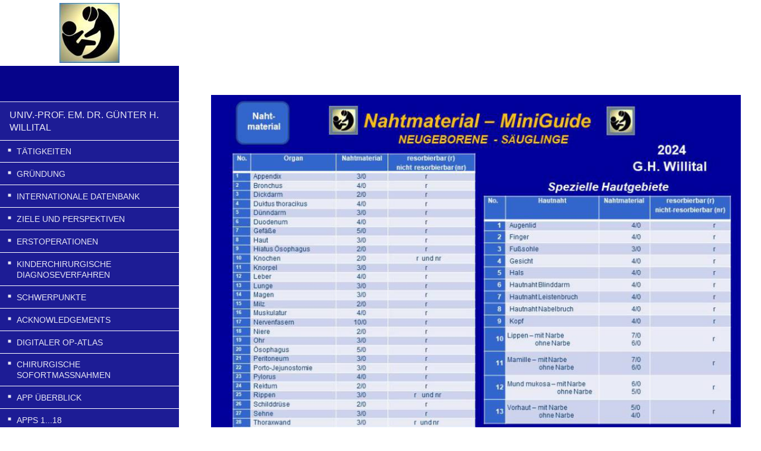

--- FILE ---
content_type: text/html; charset=UTF-8
request_url: https://www.kinderchirurgie-willital.de/univ-prof-em-dr-g%C3%BCnter-h-willital/apps-37-45/39-nahtmaterial-%C3%BCbersicht/
body_size: 6085
content:
<!DOCTYPE html>
<html lang="de"  ><head prefix="og: http://ogp.me/ns# fb: http://ogp.me/ns/fb# business: http://ogp.me/ns/business#">
    <meta http-equiv="Content-Type" content="text/html; charset=utf-8"/>
    <meta name="generator" content="IONOS MyWebsite"/>
        
    <link rel="dns-prefetch" href="//cdn.website-start.de/"/>
    <link rel="dns-prefetch" href="//106.mod.mywebsite-editor.com"/>
    <link rel="dns-prefetch" href="https://106.sb.mywebsite-editor.com/"/>
    <link rel="shortcut icon" href="//cdn.website-start.de/favicon.ico"/>
        <title>Kinderchirurgie Prof. em. Dr. Günter Willital - 39: Nahtmaterial Übersicht</title>
    <style type="text/css">@media screen and (max-device-width: 1024px) {.diyw a.switchViewWeb {display: inline !important;}}</style>
    <style type="text/css">@media screen and (min-device-width: 1024px) {
            .mediumScreenDisabled { display:block }
            .smallScreenDisabled { display:block }
        }
        @media screen and (max-device-width: 1024px) { .mediumScreenDisabled { display:none } }
        @media screen and (max-device-width: 568px) { .smallScreenDisabled { display:none } }
                @media screen and (min-width: 1024px) {
            .mobilepreview .mediumScreenDisabled { display:block }
            .mobilepreview .smallScreenDisabled { display:block }
        }
        @media screen and (max-width: 1024px) { .mobilepreview .mediumScreenDisabled { display:none } }
        @media screen and (max-width: 568px) { .mobilepreview .smallScreenDisabled { display:none } }</style>
    <meta name="viewport" content="width=device-width, initial-scale=1, maximum-scale=1, minimal-ui"/>

<meta name="format-detection" content="telephone=no"/>
        <meta name="keywords" content="Angebot, Kompetenz, Beratung"/>
            <meta name="description" content="Neue Seite"/>
            <meta name="robots" content="index,follow"/>
        <link href="//cdn.website-start.de/templates/2128/style.css?1763478093678" rel="stylesheet" type="text/css"/>
    <link href="https://www.kinderchirurgie-willital.de/s/style/theming.css?1707245501" rel="stylesheet" type="text/css"/>
    <link href="//cdn.website-start.de/app/cdn/min/group/web.css?1763478093678" rel="stylesheet" type="text/css"/>
<link href="//cdn.website-start.de/app/cdn/min/moduleserver/css/de_DE/common,shoppingbasket?1763478093678" rel="stylesheet" type="text/css"/>
    <link href="//cdn.website-start.de/app/cdn/min/group/mobilenavigation.css?1763478093678" rel="stylesheet" type="text/css"/>
    <link href="https://106.sb.mywebsite-editor.com/app/logstate2-css.php?site=968791635&amp;t=1769998849" rel="stylesheet" type="text/css"/>

<script type="text/javascript">
    /* <![CDATA[ */
var stagingMode = '';
    /* ]]> */
</script>
<script src="https://106.sb.mywebsite-editor.com/app/logstate-js.php?site=968791635&amp;t=1769998849"></script>

    <link href="//cdn.website-start.de/templates/2128/print.css?1763478093678" rel="stylesheet" media="print" type="text/css"/>
    <script type="text/javascript">
    /* <![CDATA[ */
    var systemurl = 'https://106.sb.mywebsite-editor.com/';
    var webPath = '/';
    var proxyName = '';
    var webServerName = 'www.kinderchirurgie-willital.de';
    var sslServerUrl = 'https://www.kinderchirurgie-willital.de';
    var nonSslServerUrl = 'http://www.kinderchirurgie-willital.de';
    var webserverProtocol = 'http://';
    var nghScriptsUrlPrefix = '//106.mod.mywebsite-editor.com';
    var sessionNamespace = 'DIY_SB';
    var jimdoData = {
        cdnUrl:  '//cdn.website-start.de/',
        messages: {
            lightBox: {
    image : 'Bild',
    of: 'von'
}

        },
        isTrial: 0,
        pageId: 929673507    };
    var script_basisID = "968791635";

    diy = window.diy || {};
    diy.web = diy.web || {};

        diy.web.jsBaseUrl = "//cdn.website-start.de/s/build/";

    diy.context = diy.context || {};
    diy.context.type = diy.context.type || 'web';
    /* ]]> */
</script>

<script type="text/javascript" src="//cdn.website-start.de/app/cdn/min/group/web.js?1763478093678" crossorigin="anonymous"></script><script type="text/javascript" src="//cdn.website-start.de/s/build/web.bundle.js?1763478093678" crossorigin="anonymous"></script><script type="text/javascript" src="//cdn.website-start.de/app/cdn/min/group/mobilenavigation.js?1763478093678" crossorigin="anonymous"></script><script src="//cdn.website-start.de/app/cdn/min/moduleserver/js/de_DE/common,shoppingbasket?1763478093678"></script>
<script type="text/javascript" src="https://cdn.website-start.de/proxy/apps/static/resource/dependencies/"></script><script type="text/javascript">
                    if (typeof require !== 'undefined') {
                        require.config({
                            waitSeconds : 10,
                            baseUrl : 'https://cdn.website-start.de/proxy/apps/static/js/'
                        });
                    }
                </script><script type="text/javascript" src="//cdn.website-start.de/app/cdn/min/group/pfcsupport.js?1763478093678" crossorigin="anonymous"></script>    <meta property="og:type" content="business.business"/>
    <meta property="og:url" content="https://www.kinderchirurgie-willital.de/univ-prof-em-dr-günter-h-willital/apps-37-45/39-nahtmaterial-übersicht/"/>
    <meta property="og:title" content="Kinderchirurgie Prof. em. Dr. Günter Willital - 39: Nahtmaterial Übersicht"/>
            <meta property="og:description" content="Neue Seite"/>
                <meta property="og:image" content="https://www.kinderchirurgie-willital.de/s/misc/logo.jpg?t=1769003929"/>
        <meta property="business:contact_data:country_name" content="Deutschland"/>
    <meta property="business:contact_data:street_address" content="Am Getterbach 49e"/>
    <meta property="business:contact_data:locality" content="Münster"/>
    
    <meta property="business:contact_data:email" content="g.willital@web.de"/>
    <meta property="business:contact_data:postal_code" content="48163"/>
    <meta property="business:contact_data:phone_number" content=" +49 251 717555"/>
    
    
</head>


<body class="body   cc-pagemode-default diyfeSidebarLeft diy-layout-fullWidth diy-market-de_DE" data-pageid="929673507" id="page-929673507">
    
    <div class="diyw">
        <div class="diyweb" id="diyfeTop">
    
<nav id="diyfeMobileNav" class="diyfeCA diyfeCA1" role="navigation">
    <a title="Navigation aufklappen/zuklappen">Navigation aufklappen/zuklappen</a>
    <ul class="mainNav1"><li class="parent hasSubNavigation"><a data-page-id="929673019" href="https://www.kinderchirurgie-willital.de/" class="parent level_1"><span>Univ.-Prof. em. Dr. Günter H. Willital</span></a><span class="diyfeDropDownSubOpener">&nbsp;</span><div class="diyfeDropDownSubList diyfeCA diyfeCA1"><ul class="mainNav2"><li class=" hasSubNavigation"><a data-page-id="929673562" href="https://www.kinderchirurgie-willital.de/univ-prof-em-dr-günter-h-willital/tätigkeiten/" class=" level_2"><span>Tätigkeiten</span></a></li><li class=" hasSubNavigation"><a data-page-id="929673561" href="https://www.kinderchirurgie-willital.de/univ-prof-em-dr-günter-h-willital/gründung/" class=" level_2"><span>Gründung</span></a></li><li class=" hasSubNavigation"><a data-page-id="929673560" href="https://www.kinderchirurgie-willital.de/univ-prof-em-dr-günter-h-willital/internationale-datenbank/" class=" level_2"><span>Internationale Datenbank</span></a></li><li class=" hasSubNavigation"><a data-page-id="929673559" href="https://www.kinderchirurgie-willital.de/univ-prof-em-dr-günter-h-willital/ziele-und-perspektiven/" class=" level_2"><span>Ziele und Perspektiven</span></a></li><li class=" hasSubNavigation"><a data-page-id="929673558" href="https://www.kinderchirurgie-willital.de/univ-prof-em-dr-günter-h-willital/erstoperationen/" class=" level_2"><span>Erstoperationen</span></a></li><li class=" hasSubNavigation"><a data-page-id="929673557" href="https://www.kinderchirurgie-willital.de/univ-prof-em-dr-günter-h-willital/kinderchirurgische-diagnoseverfahren/" class=" level_2"><span>Kinderchirurgische Diagnoseverfahren</span></a></li><li class=" hasSubNavigation"><a data-page-id="929673556" href="https://www.kinderchirurgie-willital.de/univ-prof-em-dr-günter-h-willital/schwerpunkte/" class=" level_2"><span>Schwerpunkte</span></a></li><li class=" hasSubNavigation"><a data-page-id="929673555" href="https://www.kinderchirurgie-willital.de/univ-prof-em-dr-günter-h-willital/acknowledgements/" class=" level_2"><span>Acknowledgements</span></a></li><li class=" hasSubNavigation"><a data-page-id="929673554" href="https://www.kinderchirurgie-willital.de/univ-prof-em-dr-günter-h-willital/digitaler-op-atlas/" class=" level_2"><span>Digitaler OP-Atlas</span></a></li><li class=" hasSubNavigation"><a data-page-id="929673553" href="https://www.kinderchirurgie-willital.de/univ-prof-em-dr-günter-h-willital/chirurgische-sofortmaßnahmen/" class=" level_2"><span>Chirurgische Sofortmaßnahmen</span></a></li><li class=" hasSubNavigation"><a data-page-id="929674050" href="https://www.kinderchirurgie-willital.de/univ-prof-em-dr-günter-h-willital/app-überblick/" class=" level_2"><span>App Überblick</span></a></li><li class=" hasSubNavigation"><a data-page-id="929673552" href="https://www.kinderchirurgie-willital.de/univ-prof-em-dr-günter-h-willital/apps-1-18/" class=" level_2"><span>Apps 1...18</span></a><span class="diyfeDropDownSubOpener">&nbsp;</span><div class="diyfeDropDownSubList diyfeCA diyfeCA1"><ul class="mainNav3"><li class=" hasSubNavigation"><a data-page-id="929673550" href="https://www.kinderchirurgie-willital.de/univ-prof-em-dr-günter-h-willital/apps-1-18/1-analatresie-sono/" class=" level_3"><span>1: Analatresie Sono</span></a></li><li class=" hasSubNavigation"><a data-page-id="929673549" href="https://www.kinderchirurgie-willital.de/univ-prof-em-dr-günter-h-willital/apps-1-18/2-tip-sonde-manometrie/" class=" level_3"><span>2: Tip-Sonde Manometrie</span></a></li><li class=" hasSubNavigation"><a data-page-id="929673548" href="https://www.kinderchirurgie-willital.de/univ-prof-em-dr-günter-h-willital/apps-1-18/3-funktion-sendoskopie-des-enddarms/" class=" level_3"><span>3: Funktion Sendoskopie des Enddarms</span></a></li><li class=" hasSubNavigation"><a data-page-id="929673547" href="https://www.kinderchirurgie-willital.de/univ-prof-em-dr-günter-h-willital/apps-1-18/4-zwerchfellersatz-plastik/" class=" level_3"><span>4: Zwerchfellersatz-Plastik</span></a></li><li class=" hasSubNavigation"><a data-page-id="929673546" href="https://www.kinderchirurgie-willital.de/univ-prof-em-dr-günter-h-willital/apps-1-18/5-bauchdecken-ersatzplastik/" class=" level_3"><span>5: Bauchdecken-Ersatzplastik</span></a></li><li class=" hasSubNavigation"><a data-page-id="929673544" href="https://www.kinderchirurgie-willital.de/univ-prof-em-dr-günter-h-willital/apps-1-18/6-doppelsaugbiopsie/" class=" level_3"><span>6: Doppelsaugbiopsie</span></a></li><li class=" hasSubNavigation"><a data-page-id="929673543" href="https://www.kinderchirurgie-willital.de/univ-prof-em-dr-günter-h-willital/apps-1-18/7-sphinkter-ersatz-enddarm/" class=" level_3"><span>7: Sphinkter Ersatz Enddarm</span></a></li><li class=" hasSubNavigation"><a data-page-id="929673542" href="https://www.kinderchirurgie-willital.de/univ-prof-em-dr-günter-h-willital/apps-1-18/8-ösophagusatresie-langstreckig/" class=" level_3"><span>8: Ösophagusatresie-langstreckig</span></a></li><li class=" hasSubNavigation"><a data-page-id="929673541" href="https://www.kinderchirurgie-willital.de/univ-prof-em-dr-günter-h-willital/apps-1-18/9-anal-prokto-tampons/" class=" level_3"><span>9: Anal - &amp; Prokto - Tampons</span></a></li><li class=" hasSubNavigation"><a data-page-id="929673539" href="https://www.kinderchirurgie-willital.de/univ-prof-em-dr-günter-h-willital/apps-1-18/10-gastroschisis-mekoniumlyse/" class=" level_3"><span>10: Gastroschisis Mekoniumlyse</span></a></li><li class=" hasSubNavigation"><a data-page-id="929673538" href="https://www.kinderchirurgie-willital.de/univ-prof-em-dr-günter-h-willital/apps-1-18/11-intraoperative-endoskopie/" class=" level_3"><span>11: Intraoperative Endoskopie</span></a></li><li class=" hasSubNavigation"><a data-page-id="929673537" href="https://www.kinderchirurgie-willital.de/univ-prof-em-dr-günter-h-willital/apps-1-18/12-briden-adhäsiolyse/" class=" level_3"><span>12: Briden-Adhäsiolyse</span></a></li><li class=" hasSubNavigation"><a data-page-id="929673536" href="https://www.kinderchirurgie-willital.de/univ-prof-em-dr-günter-h-willital/apps-1-18/13-trichterbrustvermessung/" class=" level_3"><span>13: Trichterbrustvermessung</span></a></li><li class=" hasSubNavigation"><a data-page-id="929673535" href="https://www.kinderchirurgie-willital.de/univ-prof-em-dr-günter-h-willital/apps-1-18/14-trichterbrustkorrektur/" class=" level_3"><span>14: Trichterbrustkorrektur</span></a></li><li class=" hasSubNavigation"><a data-page-id="929673534" href="https://www.kinderchirurgie-willital.de/univ-prof-em-dr-günter-h-willital/apps-1-18/15-laser-tumorzell-blockade/" class=" level_3"><span>15: Laser-Tumorzell Blockade</span></a></li><li class=" hasSubNavigation"><a data-page-id="929673533" href="https://www.kinderchirurgie-willital.de/univ-prof-em-dr-günter-h-willital/apps-1-18/16-laser-fistel-verschluss/" class=" level_3"><span>16: Laser-Fistel Verschluss</span></a></li><li class=" hasSubNavigation"><a data-page-id="929673532" href="https://www.kinderchirurgie-willital.de/univ-prof-em-dr-günter-h-willital/apps-1-18/17-histologie/" class=" level_3"><span>17: Histologie</span></a></li><li class=" hasSubNavigation"><a data-page-id="929673531" href="https://www.kinderchirurgie-willital.de/univ-prof-em-dr-günter-h-willital/apps-1-18/18-gradient-morphologischer-veränderung/" class=" level_3"><span>18: Gradient Morphologischer Veränderung</span></a></li></ul></div></li><li class=" hasSubNavigation"><a data-page-id="929673837" href="https://www.kinderchirurgie-willital.de/univ-prof-em-dr-günter-h-willital/apps-19-36/" class=" level_2"><span>Apps 19...36</span></a><span class="diyfeDropDownSubOpener">&nbsp;</span><div class="diyfeDropDownSubList diyfeCA diyfeCA1"><ul class="mainNav3"><li class=" hasSubNavigation"><a data-page-id="929673530" href="https://www.kinderchirurgie-willital.de/univ-prof-em-dr-günter-h-willital/apps-19-36/19-laser-knochenzysten-exstirpation/" class=" level_3"><span>19: Laser Knochenzysten Exstirpation</span></a></li><li class=" hasSubNavigation"><a data-page-id="929673529" href="https://www.kinderchirurgie-willital.de/univ-prof-em-dr-günter-h-willital/apps-19-36/20-familiäre-leberteiltransplantation/" class=" level_3"><span>20: Familiäre Leberteiltransplantation</span></a></li><li class=" hasSubNavigation"><a data-page-id="929673528" href="https://www.kinderchirurgie-willital.de/univ-prof-em-dr-günter-h-willital/apps-19-36/21-instrumente-laparoskopie/" class=" level_3"><span>21: Instrumente Laparoskopie</span></a></li><li class=" hasSubNavigation"><a data-page-id="929673527" href="https://www.kinderchirurgie-willital.de/univ-prof-em-dr-günter-h-willital/apps-19-36/22-analer-schrittmacher/" class=" level_3"><span>22: Analer Schrittmacher</span></a></li><li class=" hasSubNavigation"><a data-page-id="929673526" href="https://www.kinderchirurgie-willital.de/univ-prof-em-dr-günter-h-willital/apps-19-36/23-analatresie/" class=" level_3"><span>23: Analatresie</span></a></li><li class=" hasSubNavigation"><a data-page-id="929673525" href="https://www.kinderchirurgie-willital.de/univ-prof-em-dr-günter-h-willital/apps-19-36/24-endoanaler-ultraschall/" class=" level_3"><span>24: Endoanaler Ultraschall</span></a></li><li class=" hasSubNavigation"><a data-page-id="929673523" href="https://www.kinderchirurgie-willital.de/univ-prof-em-dr-günter-h-willital/apps-19-36/25-internationale-kinderchirurgische-datenbank/" class=" level_3"><span>25: Internationale Kinderchirurgische Datenbank</span></a></li><li class=" hasSubNavigation"><a data-page-id="929673522" href="https://www.kinderchirurgie-willital.de/univ-prof-em-dr-günter-h-willital/apps-19-36/26-tumor-cusa-anwendung/" class=" level_3"><span>26: Tumor Cusa Anwendung</span></a></li><li class=" hasSubNavigation"><a data-page-id="929673521" href="https://www.kinderchirurgie-willital.de/univ-prof-em-dr-günter-h-willital/apps-19-36/27-em-diagnostik-der-darmwand/" class=" level_3"><span>27: EM-Diagnostik der Darmwand</span></a></li><li class=" hasSubNavigation"><a data-page-id="929673520" href="https://www.kinderchirurgie-willital.de/univ-prof-em-dr-günter-h-willital/apps-19-36/28-frühdiagnostik-von-funktionsstörungen/" class=" level_3"><span>28: Frühdiagnostik von Funktionsstörungen</span></a></li><li class=" hasSubNavigation"><a data-page-id="929673519" href="https://www.kinderchirurgie-willital.de/univ-prof-em-dr-günter-h-willital/apps-19-36/29-laparoskopische-rekonstruktion-des-enddarms/" class=" level_3"><span>29: Laparoskopische Rekonstruktion des Enddarms</span></a></li><li class=" hasSubNavigation"><a data-page-id="929673518" href="https://www.kinderchirurgie-willital.de/univ-prof-em-dr-günter-h-willital/apps-19-36/30-tissue-engineering-glatte-muskulatur/" class=" level_3"><span>30: Tissue Engineering - glatte Muskulatur</span></a></li><li class=" hasSubNavigation"><a data-page-id="929673517" href="https://www.kinderchirurgie-willital.de/univ-prof-em-dr-günter-h-willital/apps-19-36/31-tissue-engineering-bindegewebe/" class=" level_3"><span>31: Tissue Engineering - Bindegewebe</span></a></li><li class=" hasSubNavigation"><a data-page-id="929673516" href="https://www.kinderchirurgie-willital.de/univ-prof-em-dr-günter-h-willital/apps-19-36/32-inkontinenz-blase/" class=" level_3"><span>32: Inkontinenz Blase</span></a></li><li class=" hasSubNavigation"><a data-page-id="929673515" href="https://www.kinderchirurgie-willital.de/univ-prof-em-dr-günter-h-willital/apps-19-36/33-video-konferenzen-internationael-konsulationstreffen/" class=" level_3"><span>33: Video Konferenzen Internationael Konsulationstreffen</span></a></li><li class=" hasSubNavigation"><a data-page-id="929673514" href="https://www.kinderchirurgie-willital.de/univ-prof-em-dr-günter-h-willital/apps-19-36/34-ct-gesteuerte-operation/" class=" level_3"><span>34: CT gesteuerte Operation</span></a></li><li class=" hasSubNavigation"><a data-page-id="929673513" href="https://www.kinderchirurgie-willital.de/univ-prof-em-dr-günter-h-willital/apps-19-36/35-botox/" class=" level_3"><span>35: Botox</span></a></li><li class=" hasSubNavigation"><a data-page-id="929673510" href="https://www.kinderchirurgie-willital.de/univ-prof-em-dr-günter-h-willital/apps-19-36/36-hyaluron/" class=" level_3"><span>36: Hyaluron</span></a></li></ul></div></li><li class="parent hasSubNavigation"><a data-page-id="929673838" href="https://www.kinderchirurgie-willital.de/univ-prof-em-dr-günter-h-willital/apps-37-45/" class="parent level_2"><span>Apps 37...45</span></a><span class="diyfeDropDownSubOpener">&nbsp;</span><div class="diyfeDropDownSubList diyfeCA diyfeCA1"><ul class="mainNav3"><li class=" hasSubNavigation"><a data-page-id="929673509" href="https://www.kinderchirurgie-willital.de/univ-prof-em-dr-günter-h-willital/apps-37-45/37-laser-i/" class=" level_3"><span>37: Laser I</span></a></li><li class=" hasSubNavigation"><a data-page-id="929673508" href="https://www.kinderchirurgie-willital.de/univ-prof-em-dr-günter-h-willital/apps-37-45/38-laser-ii/" class=" level_3"><span>38: Laser II</span></a></li><li class="current hasSubNavigation"><a data-page-id="929673507" href="https://www.kinderchirurgie-willital.de/univ-prof-em-dr-günter-h-willital/apps-37-45/39-nahtmaterial-übersicht/" class="current level_3"><span>39: Nahtmaterial Übersicht</span></a></li><li class=" hasSubNavigation"><a data-page-id="929673505" href="https://www.kinderchirurgie-willital.de/univ-prof-em-dr-günter-h-willital/apps-37-45/40-chirurgische-sofortmaßnahmen/" class=" level_3"><span>40: Chirurgische Sofortmaßnahmen</span></a></li><li class=" hasSubNavigation"><a data-page-id="929673028" href="https://www.kinderchirurgie-willital.de/univ-prof-em-dr-günter-h-willital/apps-37-45/41-atlas-of-pediatric-surgery/" class=" level_3"><span>41: Atlas of pediatric surgery</span></a></li><li class=" hasSubNavigation"><a data-page-id="929674056" href="https://www.kinderchirurgie-willital.de/univ-prof-em-dr-günter-h-willital/apps-37-45/42-chirurgie-kinder-und-neugeborene/" class=" level_3"><span>42: Chirurgie Kinder und Neugeborene</span></a></li><li class=" hasSubNavigation"><a data-page-id="929673585" href="https://www.kinderchirurgie-willital.de/univ-prof-em-dr-günter-h-willital/apps-37-45/43-thermographie/" class=" level_3"><span>43: Thermographie</span></a></li></ul></div></li><li class=" hasSubNavigation"><a data-page-id="929673586" href="https://www.kinderchirurgie-willital.de/univ-prof-em-dr-günter-h-willital/hilfe-für-kinder-und-eltern/" class=" level_2"><span>Hilfe für Kinder und Eltern</span></a></li><li class=" hasSubNavigation"><a data-page-id="929673588" href="https://www.kinderchirurgie-willital.de/univ-prof-em-dr-günter-h-willital/verbindliche-hinweise/" class=" level_2"><span>Verbindliche Hinweise</span></a></li><li class=" hasSubNavigation"><a data-page-id="929673020" href="https://www.kinderchirurgie-willital.de/univ-prof-em-dr-günter-h-willital/kontakt/" class=" level_2"><span>Kontakt</span></a></li><li class=" hasSubNavigation"><a data-page-id="929673021" href="https://www.kinderchirurgie-willital.de/univ-prof-em-dr-günter-h-willital/impressum/" class=" level_2"><span>Impressum</span></a></li></ul></div></li></ul></nav>
    <div class="">
        <div class="diyfeGridGroup">
            <div class="diywebSecondary diyfeGE diyfeCA diyfeCA3">
                <div class="diywebLogo diyfeCA diyfeCA2">
                    
    <style type="text/css" media="all">
        /* <![CDATA[ */
                .diyw #website-logo {
            text-align: center !important;
                        padding: 0px 0;
                    }
        
                /* ]]> */
    </style>

    <div id="website-logo">
            <a href="https://www.kinderchirurgie-willital.de/"><img class="website-logo-image" width="101" src="https://www.kinderchirurgie-willital.de/s/misc/logo.jpg?t=1769003929" alt="Kinderchirurgie Prof. Dr. G.H. Willital"/></a>

            
            </div>


                </div>
                <div id="diywebAppContainer1st" class="estore_icon1 estore_text_icon_count estore_design_square"></div>
                <div class="diywebNav diywebNavMain diywebNav123">
                    <div class="diywebGutter diyWebNavVert">
                        <div class="webnavigation"><ul id="mainNav1" class="mainNav1"><li class="navTopItemGroup_1"><a data-page-id="929673019" href="https://www.kinderchirurgie-willital.de/" class="parent level_1"><span>Univ.-Prof. em. Dr. Günter H. Willital</span></a></li><li><ul id="mainNav2" class="mainNav2"><li class="navTopItemGroup_1"><a data-page-id="929673562" href="https://www.kinderchirurgie-willital.de/univ-prof-em-dr-günter-h-willital/tätigkeiten/" class="level_2"><span>Tätigkeiten</span></a></li><li class="navTopItemGroup_1"><a data-page-id="929673561" href="https://www.kinderchirurgie-willital.de/univ-prof-em-dr-günter-h-willital/gründung/" class="level_2"><span>Gründung</span></a></li><li class="navTopItemGroup_1"><a data-page-id="929673560" href="https://www.kinderchirurgie-willital.de/univ-prof-em-dr-günter-h-willital/internationale-datenbank/" class="level_2"><span>Internationale Datenbank</span></a></li><li class="navTopItemGroup_1"><a data-page-id="929673559" href="https://www.kinderchirurgie-willital.de/univ-prof-em-dr-günter-h-willital/ziele-und-perspektiven/" class="level_2"><span>Ziele und Perspektiven</span></a></li><li class="navTopItemGroup_1"><a data-page-id="929673558" href="https://www.kinderchirurgie-willital.de/univ-prof-em-dr-günter-h-willital/erstoperationen/" class="level_2"><span>Erstoperationen</span></a></li><li class="navTopItemGroup_1"><a data-page-id="929673557" href="https://www.kinderchirurgie-willital.de/univ-prof-em-dr-günter-h-willital/kinderchirurgische-diagnoseverfahren/" class="level_2"><span>Kinderchirurgische Diagnoseverfahren</span></a></li><li class="navTopItemGroup_1"><a data-page-id="929673556" href="https://www.kinderchirurgie-willital.de/univ-prof-em-dr-günter-h-willital/schwerpunkte/" class="level_2"><span>Schwerpunkte</span></a></li><li class="navTopItemGroup_1"><a data-page-id="929673555" href="https://www.kinderchirurgie-willital.de/univ-prof-em-dr-günter-h-willital/acknowledgements/" class="level_2"><span>Acknowledgements</span></a></li><li class="navTopItemGroup_1"><a data-page-id="929673554" href="https://www.kinderchirurgie-willital.de/univ-prof-em-dr-günter-h-willital/digitaler-op-atlas/" class="level_2"><span>Digitaler OP-Atlas</span></a></li><li class="navTopItemGroup_1"><a data-page-id="929673553" href="https://www.kinderchirurgie-willital.de/univ-prof-em-dr-günter-h-willital/chirurgische-sofortmaßnahmen/" class="level_2"><span>Chirurgische Sofortmaßnahmen</span></a></li><li class="navTopItemGroup_1"><a data-page-id="929674050" href="https://www.kinderchirurgie-willital.de/univ-prof-em-dr-günter-h-willital/app-überblick/" class="level_2"><span>App Überblick</span></a></li><li class="navTopItemGroup_1"><a data-page-id="929673552" href="https://www.kinderchirurgie-willital.de/univ-prof-em-dr-günter-h-willital/apps-1-18/" class="level_2"><span>Apps 1...18</span></a></li><li class="navTopItemGroup_1"><a data-page-id="929673837" href="https://www.kinderchirurgie-willital.de/univ-prof-em-dr-günter-h-willital/apps-19-36/" class="level_2"><span>Apps 19...36</span></a></li><li class="navTopItemGroup_1"><a data-page-id="929673838" href="https://www.kinderchirurgie-willital.de/univ-prof-em-dr-günter-h-willital/apps-37-45/" class="parent level_2"><span>Apps 37...45</span></a></li><li><ul id="mainNav3" class="mainNav3"><li class="navTopItemGroup_1"><a data-page-id="929673509" href="https://www.kinderchirurgie-willital.de/univ-prof-em-dr-günter-h-willital/apps-37-45/37-laser-i/" class="level_3"><span>37: Laser I</span></a></li><li class="navTopItemGroup_1"><a data-page-id="929673508" href="https://www.kinderchirurgie-willital.de/univ-prof-em-dr-günter-h-willital/apps-37-45/38-laser-ii/" class="level_3"><span>38: Laser II</span></a></li><li class="navTopItemGroup_1"><a data-page-id="929673507" href="https://www.kinderchirurgie-willital.de/univ-prof-em-dr-günter-h-willital/apps-37-45/39-nahtmaterial-übersicht/" class="current level_3"><span>39: Nahtmaterial Übersicht</span></a></li><li class="navTopItemGroup_1"><a data-page-id="929673505" href="https://www.kinderchirurgie-willital.de/univ-prof-em-dr-günter-h-willital/apps-37-45/40-chirurgische-sofortmaßnahmen/" class="level_3"><span>40: Chirurgische Sofortmaßnahmen</span></a></li><li class="navTopItemGroup_1"><a data-page-id="929673028" href="https://www.kinderchirurgie-willital.de/univ-prof-em-dr-günter-h-willital/apps-37-45/41-atlas-of-pediatric-surgery/" class="level_3"><span>41: Atlas of pediatric surgery</span></a></li><li class="navTopItemGroup_1"><a data-page-id="929674056" href="https://www.kinderchirurgie-willital.de/univ-prof-em-dr-günter-h-willital/apps-37-45/42-chirurgie-kinder-und-neugeborene/" class="level_3"><span>42: Chirurgie Kinder und Neugeborene</span></a></li><li class="navTopItemGroup_1"><a data-page-id="929673585" href="https://www.kinderchirurgie-willital.de/univ-prof-em-dr-günter-h-willital/apps-37-45/43-thermographie/" class="level_3"><span>43: Thermographie</span></a></li></ul></li><li class="navTopItemGroup_1"><a data-page-id="929673586" href="https://www.kinderchirurgie-willital.de/univ-prof-em-dr-günter-h-willital/hilfe-für-kinder-und-eltern/" class="level_2"><span>Hilfe für Kinder und Eltern</span></a></li><li class="navTopItemGroup_1"><a data-page-id="929673588" href="https://www.kinderchirurgie-willital.de/univ-prof-em-dr-günter-h-willital/verbindliche-hinweise/" class="level_2"><span>Verbindliche Hinweise</span></a></li><li class="navTopItemGroup_1"><a data-page-id="929673020" href="https://www.kinderchirurgie-willital.de/univ-prof-em-dr-günter-h-willital/kontakt/" class="level_2"><span>Kontakt</span></a></li><li class="navTopItemGroup_1"><a data-page-id="929673021" href="https://www.kinderchirurgie-willital.de/univ-prof-em-dr-günter-h-willital/impressum/" class="level_2"><span>Impressum</span></a></li></ul></li></ul></div>
                    </div>
                    <div class="diywebGutter diyWebNavHor">
                        <div class="webnavigation"><ul id="mainNav1" class="mainNav1"><li class="navTopItemGroup_1"><a data-page-id="929673019" href="https://www.kinderchirurgie-willital.de/" class="parent level_1"><span>Univ.-Prof. em. Dr. Günter H. Willital</span></a></li></ul></div>
                        <div class="diywebSubNav">
                            <div class="webnavigation"><ul id="mainNav2" class="mainNav2"><li class="navTopItemGroup_0"><a data-page-id="929673562" href="https://www.kinderchirurgie-willital.de/univ-prof-em-dr-günter-h-willital/tätigkeiten/" class="level_2"><span>Tätigkeiten</span></a></li><li class="navTopItemGroup_0"><a data-page-id="929673561" href="https://www.kinderchirurgie-willital.de/univ-prof-em-dr-günter-h-willital/gründung/" class="level_2"><span>Gründung</span></a></li><li class="navTopItemGroup_0"><a data-page-id="929673560" href="https://www.kinderchirurgie-willital.de/univ-prof-em-dr-günter-h-willital/internationale-datenbank/" class="level_2"><span>Internationale Datenbank</span></a></li><li class="navTopItemGroup_0"><a data-page-id="929673559" href="https://www.kinderchirurgie-willital.de/univ-prof-em-dr-günter-h-willital/ziele-und-perspektiven/" class="level_2"><span>Ziele und Perspektiven</span></a></li><li class="navTopItemGroup_0"><a data-page-id="929673558" href="https://www.kinderchirurgie-willital.de/univ-prof-em-dr-günter-h-willital/erstoperationen/" class="level_2"><span>Erstoperationen</span></a></li><li class="navTopItemGroup_0"><a data-page-id="929673557" href="https://www.kinderchirurgie-willital.de/univ-prof-em-dr-günter-h-willital/kinderchirurgische-diagnoseverfahren/" class="level_2"><span>Kinderchirurgische Diagnoseverfahren</span></a></li><li class="navTopItemGroup_0"><a data-page-id="929673556" href="https://www.kinderchirurgie-willital.de/univ-prof-em-dr-günter-h-willital/schwerpunkte/" class="level_2"><span>Schwerpunkte</span></a></li><li class="navTopItemGroup_0"><a data-page-id="929673555" href="https://www.kinderchirurgie-willital.de/univ-prof-em-dr-günter-h-willital/acknowledgements/" class="level_2"><span>Acknowledgements</span></a></li><li class="navTopItemGroup_0"><a data-page-id="929673554" href="https://www.kinderchirurgie-willital.de/univ-prof-em-dr-günter-h-willital/digitaler-op-atlas/" class="level_2"><span>Digitaler OP-Atlas</span></a></li><li class="navTopItemGroup_0"><a data-page-id="929673553" href="https://www.kinderchirurgie-willital.de/univ-prof-em-dr-günter-h-willital/chirurgische-sofortmaßnahmen/" class="level_2"><span>Chirurgische Sofortmaßnahmen</span></a></li><li class="navTopItemGroup_0"><a data-page-id="929674050" href="https://www.kinderchirurgie-willital.de/univ-prof-em-dr-günter-h-willital/app-überblick/" class="level_2"><span>App Überblick</span></a></li><li class="navTopItemGroup_0"><a data-page-id="929673552" href="https://www.kinderchirurgie-willital.de/univ-prof-em-dr-günter-h-willital/apps-1-18/" class="level_2"><span>Apps 1...18</span></a></li><li class="navTopItemGroup_0"><a data-page-id="929673837" href="https://www.kinderchirurgie-willital.de/univ-prof-em-dr-günter-h-willital/apps-19-36/" class="level_2"><span>Apps 19...36</span></a></li><li class="navTopItemGroup_0"><a data-page-id="929673838" href="https://www.kinderchirurgie-willital.de/univ-prof-em-dr-günter-h-willital/apps-37-45/" class="parent level_2"><span>Apps 37...45</span></a></li><li class="navTopItemGroup_0"><a data-page-id="929673586" href="https://www.kinderchirurgie-willital.de/univ-prof-em-dr-günter-h-willital/hilfe-für-kinder-und-eltern/" class="level_2"><span>Hilfe für Kinder und Eltern</span></a></li><li class="navTopItemGroup_0"><a data-page-id="929673588" href="https://www.kinderchirurgie-willital.de/univ-prof-em-dr-günter-h-willital/verbindliche-hinweise/" class="level_2"><span>Verbindliche Hinweise</span></a></li><li class="navTopItemGroup_0"><a data-page-id="929673020" href="https://www.kinderchirurgie-willital.de/univ-prof-em-dr-günter-h-willital/kontakt/" class="level_2"><span>Kontakt</span></a></li><li class="navTopItemGroup_0"><a data-page-id="929673021" href="https://www.kinderchirurgie-willital.de/univ-prof-em-dr-günter-h-willital/impressum/" class="level_2"><span>Impressum</span></a></li></ul></div>
                            <div class="webnavigation"><ul id="mainNav3" class="mainNav3"><li class="navTopItemGroup_0"><a data-page-id="929673509" href="https://www.kinderchirurgie-willital.de/univ-prof-em-dr-günter-h-willital/apps-37-45/37-laser-i/" class="level_3"><span>37: Laser I</span></a></li><li class="navTopItemGroup_0"><a data-page-id="929673508" href="https://www.kinderchirurgie-willital.de/univ-prof-em-dr-günter-h-willital/apps-37-45/38-laser-ii/" class="level_3"><span>38: Laser II</span></a></li><li class="navTopItemGroup_0"><a data-page-id="929673507" href="https://www.kinderchirurgie-willital.de/univ-prof-em-dr-günter-h-willital/apps-37-45/39-nahtmaterial-übersicht/" class="current level_3"><span>39: Nahtmaterial Übersicht</span></a></li><li class="navTopItemGroup_0"><a data-page-id="929673505" href="https://www.kinderchirurgie-willital.de/univ-prof-em-dr-günter-h-willital/apps-37-45/40-chirurgische-sofortmaßnahmen/" class="level_3"><span>40: Chirurgische Sofortmaßnahmen</span></a></li><li class="navTopItemGroup_0"><a data-page-id="929673028" href="https://www.kinderchirurgie-willital.de/univ-prof-em-dr-günter-h-willital/apps-37-45/41-atlas-of-pediatric-surgery/" class="level_3"><span>41: Atlas of pediatric surgery</span></a></li><li class="navTopItemGroup_0"><a data-page-id="929674056" href="https://www.kinderchirurgie-willital.de/univ-prof-em-dr-günter-h-willital/apps-37-45/42-chirurgie-kinder-und-neugeborene/" class="level_3"><span>42: Chirurgie Kinder und Neugeborene</span></a></li><li class="navTopItemGroup_0"><a data-page-id="929673585" href="https://www.kinderchirurgie-willital.de/univ-prof-em-dr-günter-h-willital/apps-37-45/43-thermographie/" class="level_3"><span>43: Thermographie</span></a></li></ul></div>
                        </div>
                    </div>
                </div>
                <div class="diywebSidebar diyfeCA diyfeCA3 ">
                    <div class="diywebGutter">
                        <div id="matrix_1028023366" class="sortable-matrix" data-matrixId="1028023366"></div>
                    </div>
                </div>
                <!-- .diywebSidebar -->
            </div>
            <!-- .diywebSecondary -->
            <div class="diywebMain diyfeGE">
                <div class="diywebGutter">
                    <div class="diywebContent diyfeCA diyfeCA1">
                        
        <div id="content_area">
        	<div id="content_start"></div>
        	
        
        <div id="matrix_1028024411" class="sortable-matrix" data-matrixId="1028024411"><div class="n module-type-spacer diyfeLiveArea "> <div class="the-spacer id5822097266" style="height: 160px;">
</div>
 </div><div class="n module-type-imageSubtitle diyfeLiveArea "> <div class="clearover imageSubtitle imageFitWidth" id="imageSubtitle-5822097267">
    <div class="align-container align-left" style="max-width: 948px">
        <a class="imagewrapper" href="https://www.kinderchirurgie-willital.de/s/cc_images/teaserbox_2485250422.JPG?t=1714931933" rel="lightbox[5822097267]">
            <img id="image_2485250422" src="https://www.kinderchirurgie-willital.de/s/cc_images/cache_2485250422.JPG?t=1714931933" alt="" style="max-width: 948px; height:auto"/>
        </a>

        
    </div>

</div>

<script type="text/javascript">
//<![CDATA[
jQuery(function($) {
    var $target = $('#imageSubtitle-5822097267');

    if ($.fn.swipebox && Modernizr.touch) {
        $target
            .find('a[rel*="lightbox"]')
            .addClass('swipebox')
            .swipebox();
    } else {
        $target.tinyLightbox({
            item: 'a[rel*="lightbox"]',
            cycle: false,
            hideNavigation: true
        });
    }
});
//]]>
</script>
 </div><div class="n module-type-spacer diyfeLiveArea "> <div class="the-spacer id5822143700" style="height: 60px;">
</div>
 </div><div class="n module-type-imageSubtitle diyfeLiveArea "> <div class="clearover imageSubtitle imageFitWidth" id="imageSubtitle-5822143694">
    <div class="align-container align-left" style="max-width: 948px">
        <a class="imagewrapper" href="https://www.kinderchirurgie-willital.de/s/cc_images/teaserbox_2485395798.JPG?t=1714931951" rel="lightbox[5822143694]">
            <img id="image_2485395798" src="https://www.kinderchirurgie-willital.de/s/cc_images/cache_2485395798.JPG?t=1714931951" alt="" style="max-width: 948px; height:auto"/>
        </a>

        
    </div>

</div>

<script type="text/javascript">
//<![CDATA[
jQuery(function($) {
    var $target = $('#imageSubtitle-5822143694');

    if ($.fn.swipebox && Modernizr.touch) {
        $target
            .find('a[rel*="lightbox"]')
            .addClass('swipebox')
            .swipebox();
    } else {
        $target.tinyLightbox({
            item: 'a[rel*="lightbox"]',
            cycle: false,
            hideNavigation: true
        });
    }
});
//]]>
</script>
 </div></div>
        
        
        </div>
                    </div>
                </div>
                <div class="diyfeRespSidebar"></div>
            </div>
        </div>
        <!-- .diyfeGridGroup -->
        <div class="diywebFooter">
            <div class="diywebGutter">
                <div class="diyfeGE diyfeCA diyfeCA4">
                    <div id="contentfooter">
    <div class="leftrow">
                        <a rel="nofollow" href="javascript:window.print();">
                    <img class="inline" height="14" width="18" src="//cdn.website-start.de/s/img/cc/printer.gif" alt=""/>
                    Druckversion                </a> <span class="footer-separator">|</span>
                <a href="https://www.kinderchirurgie-willital.de/sitemap/">Sitemap</a>
            </div>
    <script type="text/javascript">
        window.diy.ux.Captcha.locales = {
            generateNewCode: 'Neuen Code generieren',
            enterCode: 'Bitte geben Sie den Code ein'
        };
        window.diy.ux.Cap2.locales = {
            generateNewCode: 'Neuen Code generieren',
            enterCode: 'Bitte geben Sie den Code ein'
        };
    </script>
    <div class="rightrow">
                    <span class="loggedout">
                <a rel="nofollow" id="login" href="https://login.1and1-editor.com/968791635/www.kinderchirurgie-willital.de/de?pageId=929673507">
                    Login                </a>
            </span>
                <p><a class="diyw switchViewWeb" href="javascript:switchView('desktop');">Webansicht</a><a class="diyw switchViewMobile" href="javascript:switchView('mobile');">Mobile-Ansicht</a></p>
                <span class="loggedin">
            <a rel="nofollow" id="logout" href="https://106.sb.mywebsite-editor.com/app/cms/logout.php">Logout</a> <span class="footer-separator">|</span>
            <a rel="nofollow" id="edit" href="https://106.sb.mywebsite-editor.com/app/968791635/929673507/">Seite bearbeiten</a>
        </span>
    </div>
</div>
            <div id="loginbox" class="hidden">
                <script type="text/javascript">
                    /* <![CDATA[ */
                    function forgotpw_popup() {
                        var url = 'https://passwort.1und1.de/xml/request/RequestStart';
                        fenster = window.open(url, "fenster1", "width=600,height=400,status=yes,scrollbars=yes,resizable=yes");
                        // IE8 doesn't return the window reference instantly or at all.
                        // It may appear the call failed and fenster is null
                        if (fenster && fenster.focus) {
                            fenster.focus();
                        }
                    }
                    /* ]]> */
                </script>
                                <img class="logo" src="//cdn.website-start.de/s/img/logo.gif" alt="IONOS" title="IONOS"/>

                <div id="loginboxOuter"></div>
            </div>
        

                    <a class="diyfeTopLink" href="#top">↑</a>
                </div>
            </div>
        </div>
        <!-- .diywebFooter -->
    </div>
</div><!-- .diyweb -->
    </div>

    
    </body>


<!-- rendered at Wed, 21 Jan 2026 14:58:49 +0100 -->
</html>
